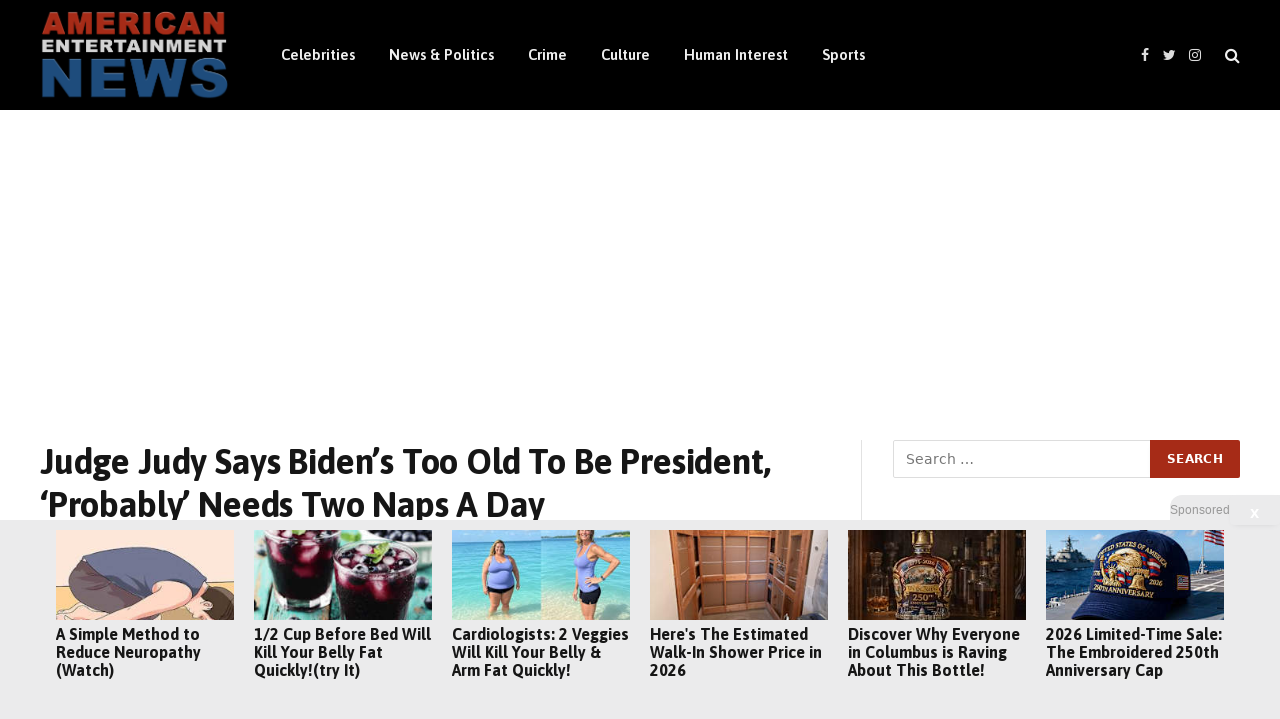

--- FILE ---
content_type: text/html; charset=utf-8
request_url: https://www.google.com/recaptcha/api2/aframe
body_size: 268
content:
<!DOCTYPE HTML><html><head><meta http-equiv="content-type" content="text/html; charset=UTF-8"></head><body><script nonce="7CYO-3jR2xaTyK9NsEqfmw">/** Anti-fraud and anti-abuse applications only. See google.com/recaptcha */ try{var clients={'sodar':'https://pagead2.googlesyndication.com/pagead/sodar?'};window.addEventListener("message",function(a){try{if(a.source===window.parent){var b=JSON.parse(a.data);var c=clients[b['id']];if(c){var d=document.createElement('img');d.src=c+b['params']+'&rc='+(localStorage.getItem("rc::a")?sessionStorage.getItem("rc::b"):"");window.document.body.appendChild(d);sessionStorage.setItem("rc::e",parseInt(sessionStorage.getItem("rc::e")||0)+1);localStorage.setItem("rc::h",'1769447930052');}}}catch(b){}});window.parent.postMessage("_grecaptcha_ready", "*");}catch(b){}</script></body></html>

--- FILE ---
content_type: text/javascript
request_url: https://assets.revcontent.com/master/defaultWidget~feedWidget.b3d671ae.delivery.js
body_size: 8194
content:
/** [Delivery.js]  Version: 0.1.0 - Friday, January 23rd, 2026, 10:40:47 AM */ 
 (window.wpJsonRciWidget=window.wpJsonRciWidget||[]).push([[1],{"+HWl":function(n,e,t){"use strict";var i=t("QRet");e.a=function(n,e){var t=Object(i.k)(n),r=t[0],o=t[1];return Object(i.d)((function(){var t=setTimeout((function(){o(n)}),e);return function(){return clearTimeout(t)}}),[n,e]),r}},"1kpA":function(n,e,t){"use strict";(function(n){var i,r,o,c=t("QRet"),a=t("UutA"),d=t("NUIA"),u=t("dUsk"),l=t("+HWl"),s=t("kcvL"),p=t("HGy1"),f=a.b.div(i||(r=["\n  position: relative !important;\n  overflow: visible !important;\n  width: ","px !important;\n  ","\n"],o||(o=r.slice(0)),r.raw=o,i=r),(function(n){return v(n.parentWidth,n.columnWidth,n.columnSpan,n.deviceClass,n.isMobile,n.isFeed)}),(function(n){return m(n.isMobile,n.isFeed)})),m=function(n,e){var t=e?"0 10px 5px 10px":"0 5px 8px 5px";return n&&!e&&(t="0 0 8px 0"),"margin: "+t+" !important;"},v=function(n,e,t,i,r,o){if(n&&0!==n)return o?Object(p.d)(n,e,i,!0):r?n:n/e*t-10};e.a=function(e){var t=e.id,i=void 0===t?"stn":t,r=e.columns,o=e.columnSpan,a=e.parent,p=e.isFeed,m=void 0!==p&&p,v=Object(c.j)(null),b=Object(c.b)(u.a),h=b.device_class,w=b.brandPrefix,y=b.isMobile,g=b.demand_settings.stn_settings,x=null==g?void 0:g.ids,j=Object(l.a)(Object(d.a)(a),50),O=Object(s.a)(),_=O[0],S=O[1];return Object(c.d)((function(){if(S&&v.current&&!document.querySelector("#rcStnConfigScript")){var n=document.createElement("script");n.id="rcStnConfigScript",n.type="text/javascript",n.src="https://embed.sendtonews.com/player3/embedcode.js?fk="+(null==x?void 0:x.fk)+"&cid="+(null==x?void 0:x.cid)+"&offsetx=0&offsety=0&floatwidth=400&floatposition=bottom-right",n.setAttribute("data-type","s2nScript"),document.body.appendChild(n)}}),[S,v.current]),n(f,{ref:_,className:w+"-ec-item",parentWidth:j,columnWidth:r,columnSpan:o,isMobile:y,isFeed:m,deviceClass:h,id:"player_"+i},n("div",{ref:v,id:"rc_widget_stn"},n("div",{className:"s2nPlayer k-"+(null==x?void 0:x.fk),"data-type":"float"})))}}).call(this,t("hosL").h)},"1rN7":function(n,e,t){"use strict";var i=t("l8WD"),r=[188202];e.a=function(n,e){void 0===n&&(n=!1),Object(i.useEffect)((function(){var t;null!=(t=window.revcontent)&&t.tyntLoaded||n||r.includes(e)||(window.revcontent.tyntLoaded=!0,function(){try{var n,e=window.top;e.Tynt=e.Tynt||[],e.Tynt.push("rc!"),(n=e.document.createElement("script")).src="https://cdn.tynt.com/afrc.js",e.document.getElementsByTagName("head")[0].appendChild(n)}catch(n){}}())}),[])}},"1sW0":function(n,e,t){"use strict";(function(n){t.d(e,"b",(function(){return a})),t.d(e,"d",(function(){return d})),t.d(e,"a",(function(){return u})),t.d(e,"c",(function(){return l}));var i=t("pKqM"),r=t("QRet"),o=t("dUsk"),c=t("HGy1"),a=function(e){var t=e.provider,c=Object(r.b)(o.a);return c.show_provider?n(i.m,{providerColor:c.theme.mutedForeground,className:c.isRCBranded?"rc-provider":c.brandPrefix+"-content-provider"},t):null},d=function(e){var t=e.headline,o=e.provider,a=e.description,d=e.device,u=e.columns,l=e.showDescriptions,s=e.showProvider,p=e.brandPrefix,f=e.isBranded,m=e.theme,v=e.truncateHeadline,b=e.parentRef,h=void 0===b?null:b,w=Object(r.j)(null);return h&&(h.current=null==w?void 0:w.current),n(i.d,{device:d,columns:u,ref:w,className:f?"rc-content":p+"-content-element"},n(i.e,{headlineColor:m.primaryColor,className:f?"rc-headline":p+"-content-headline"},v?Object(c.G)(t,75,u):t),l?n(i.f,{descriptionColor:m.descriptionForeground,className:f?"rc-description":p+"-description-text"},a):null,s?n(i.m,{providerColor:m.mutedForeground,className:f?"rc-provider":p+"-content-provider"},o):null)},u=function(e){var t=e.pixel_url;return t?n("img",{src:t,width:"0",height:"0",style:"display:none;"}):null},l=function(e){var t=e.isBranded,r=e.deviceClass,o=e.item,c=e.handleAction;if(!o||"trending"===o.type||e.isCircuitBreaker)return null;var a=o&&("string"==typeof o.rtb_content_type||"object"==typeof o.rtb_content_type)&&null!=o.optout_click_url&&null!=o.optout_image_url;return a?n(i.c,{device:r,isCriteo:a,target:"_blank",rel:"noopener",href:o.optout_click_url},n(i.a,{src:o.optout_image_url})):t?n(i.c,{device:r,className:"rc-bp-cta",role:"button",onClick:function(n){return c(n,o,!1)}}):null}}).call(this,t("hosL").h)},"37+L":function(n,e,t){"use strict";(function(n){var i,r,o,c=t("QRet"),a=t("UutA"),d=t("NUIA"),u=t("dUsk"),l=t("HGy1"),s=t("+HWl"),p=t("kcvL"),f=t("beeD"),m=t("2Usk"),v=a.b.div(i||(r=["\n  position: relative !important;\n  overflow: visible !important;\n  width: ","px !important;\n  ","\n"],o||(o=r.slice(0)),r.raw=o,i=r),(function(n){return h(n.parentWidth,n.columnWidth,n.columnSpan,n.isFeed,n.deviceClass,n.displayStyle,n.isMobile)}),(function(n){return b(n.isMobile,n.isFeed,n.excoStyle)})),b=function(n,e,t){var i=5;return e&&(i=10),(n||t===m.i.INJECTION&&n)&&(i=0),"margin: "+i+"px !important"},h=function(n,e,t,i,r,o,c){if(n&&0!==n)return o===m.i.INJECTION&&c?n:i?Object(l.d)(n,e,r):(n/e-15)*t+10};e.a=function(e){var t=e.id,i=e.columns,r=e.columnSpan,o=e.parent,a=Object(c.j)(null),b=Object(c.b)(u.a),h=b.widget_type,w=b.widgetid,y=b.device_class,g=b.brandPrefix,x=b.metricsEnabled,j=b.isMobile,O=b.excoStyle,_=Object(s.a)(Object(d.a)(o),50),S=Object(p.a)(),C=S[0],W=S[1],k=Object(c.k)(null),E=k[0],I=k[1],F=11===h,M=function(n){if("exco-event"===n.data.type){var e,o=n.data,c=o.name,a=o.metadata,d=null==(e=b.items)?void 0:e.map((function(n){return{index:n.index,cpm:n.ecpm}}));if("player-load"===c&&I({id:a.playerId,type:"video",source:"exco",ecpm:"No CPM Available"}),"ad-impression"===c){b.excoStyle===m.i.INJECTION&&j&&b.setExcoPosition(b.items,a,t,i,r,0,b.isMobile,!1,!0),I({id:a.playerId,type:"video",source:"exco",ecpm:a.cpm});var u={widgetid:b.widgetid,timestamp:Date.now(),position:i,span:r,ecpm:a.cpm,cpms:d,url:window.context?window.context.canonicalUrl:window.location.href};Object(l.I)(u,"exco/ad-impression",!1,!0)}}};return Object(c.d)((function(){return window.addEventListener("message",M),function(){return window.removeEventListener("message",M)}}),[]),Object(c.d)((function(){if(W&&a.current&&!document.getElementById("exco_script_"+t+"_"+w)){var n=document.createElement("script");n.id="exco_script_"+t+"_"+w,n.src="//player.ex.co/player/"+t+"?subId="+w,a.current.appendChild(n)}}),[W,a.current]),n(v,{ref:C,className:g+"-ec-item",displayStyle:b.excoStyle,parentWidth:_,columnWidth:i,columnSpan:r,isFeed:F,isMobile:j,excoStyle:O,deviceClass:y,id:"player_"+t},n("div",{ref:a,id:t}),n(f.a,{item:E,isEnabled:x}))}}).call(this,t("hosL").h)},"8fxL":function(n,e,t){"use strict";var i=t("QRet"),r=t("l8WD"),o={SPINE_MEDIA:{sid:{name:"SM_OBJ",child:"SESSION",value:"SESSION_ID"},pvid:{name:"SM_OBJ",child:"SESSION",value:"PAGEVIEW_ID"}}},c="spine_media",a=function(n){return o[n.toUpperCase()]};e.a=function(n,e,t){void 0===e&&(e=!1),void 0===t&&(t=null);var o=Object(i.j)(null),d=Object(r.useState)(!1),u=d[0],l=d[1];return Object(i.d)((function(){if(o.current&&null!=n&&n.length){var i="";n.forEach((function(n){var e=function(n){var e="";if(n===c)for(var t=a(n.toUpperCase()),i=0,r=Object.entries(t);i<r.length;i++){var o,d,u=r[i],l=u[1];e+="&"+u[0]+"="+(null==(o=window[l.name])||null==(d=o[l.child])?void 0:d[l.value])}return e}(n);i+=e})),e&&(i+="&sub_id="+encodeURIComponent(JSON.stringify(e))),i+="&imp_url="+encodeURIComponent(t),u||(l(!0),o.current.href+=i)}}),[o.current]),o}},"9Ms0":function(n,e,t){"use strict";(function(n){var i,r,o,c=t("QRet"),a=t("UutA"),d=t("NUIA"),u=t("dUsk"),l=t("+HWl"),s=t("kcvL"),p=t("HGy1"),f=a.b.div(i||(r=["\n  position: relative !important;\n  overflow: visible !important;\n  width: ","px !important;\n  ","\n"],o||(o=r.slice(0)),r.raw=o,i=r),(function(n){return v(n.parentWidth,n.columnWidth,n.columnSpan,n.deviceClass,n.displayStyle,n.isMobile,n.isFeed)}),(function(n){return m(n.isMobile,n.isFeed)})),m=function(n,e){var t=e?"10px":"-11px 5px";return n&&(t="0"),"margin: "+t+" !important;"},v=function(n,e,t,i,r,o,c){if(n&&0!==n)return c?Object(p.d)(n,e,i,!0):o?n:(n/e-15)*t+20};e.a=function(e){var t=e.id,i=void 0===t?"minuteMedia":t,r=e.columns,o=e.columnSpan,a=e.parent,p=e.isFeed,m=void 0!==p&&p,v=Object(c.j)(null),b=Object(c.b)(u.a),h=b.device_class,w=b.brandPrefix,y=b.isMobile,g=b.excoStyle,x=b.demand_settings.mm_settings,j=Object(l.a)(Object(d.a)(a),50),O=Object(s.a)(),_=O[0],S=O[1];return Object(c.d)((function(){if(S&&v.current&&!document.querySelector("#mmScript-"+x.bundle_id)){var n,e=document.createElement("script");e.src="https://embed.sendtonews.com/player3/embedcode.js?fk="+x.bundle_id,e.async=!0,null==(n=v.current)||n.appendChild(e)}}),[S,v.current]),n(f,{ref:_,className:w+"-ec-item",displayStyle:b.excoStyle,parentWidth:j,columnWidth:r,columnSpan:o,isMobile:y,isFeed:m,excoStyle:g,deviceClass:h,id:"player_"+i},n("div",{ref:v,"data-stn-player":x.bundle_id,id:"mmPlayer-"+x.bundle_id}))}}).call(this,t("hosL").h)},AC67:function(n,e,t){"use strict";(function(n){function i(n,e){return e||(e=n.slice(0)),n.raw=e,n}var r,o,c,a=t("UutA"),d=t("QRet"),u=t("dUsk"),l=t("HGy1"),s=t("+HWl"),p=t("NUIA"),f=t("beeD"),m=a.b.div(r||(r=i(["\n  overflow: visible !important;\n  height: 100%;\n  width: ","px !important;\n  margin: ",";\n"])),(function(n){return function(n,e,t,i,r){if(n)return i?Object(l.d)(n,e,r):parseInt(e,10)===t?n-15:(n/e-15)*t+17}(n.parentWidth,n.columnWidth,n.columnSpan,n.isFeed,n.deviceClass)}),(function(n){return"rc-g-p"===n.deviceClass&&"1"===n.columnWidth?"5px 0":"5px"})),v=a.b.div(o||(o=i(["\n  ","\n  text-align: center !important;\n  height: 100%;\n  margin-bottom: 15px;\n"])),(function(n){return n.needsFill?"display: none;":""})),b=a.b.div(c||(c=i(["\n  margin: 0 auto !important;\n  text-align: left !important;\n  width: 300px!important;\n"]))),h=function(e){var t=e.needsFill;if(!t)return null;var i=Object(d.j)(null);return Object(d.d)((function(){i.current&&t&&window.renderRCWidget(i.current)}),[t]),n(b,{id:"rc-widget-74b045","data-rc-widget":!0,"data-widget-host":"habitat","data-banner-size":"300x250","data-endpoint":"trends.revcontent.com","data-widget-id":"182908",ref:i})};e.a=function(e){var t=e.slotName,i=e.videoEnabled,r=e.parent,o=e.columns,c=e.columnSpan,a="true"===i||null==i;if(!t||!a)return null;var b=Object(d.b)(u.a),w=Object(d.j)(null),y=Object(d.j)(null),g=Object(s.a)(Object(p.a)(r),50),x=11===b.widget_type,j=Object(d.k)(!1),O=j[0],_=j[1],S=Object(d.k)(null),C=S[0],W=S[1];return Object(d.d)((function(){window.addEventListener("properEvents",(function(n){if("proper-ads-fired"===n.detail.event){W({id:n.detail.slot,type:n.detail.ad_type,source:"propervideo",ecpm:n.detail.cpm});var e={widgetid:b.widgetid,timestamp:Date.now(),price:n.detail.cpm,type:n.detail.ad_type,size:n.detail.size,url:window.context?window.context.canonicalUrl:window.location.href};Object(l.I)(e,"proper-video/bid",!1,!0)}if("proper-unfilled"===n.detail.event){_(!0);var t={widgetid:b.widgetid,timestamp:Date.now(),url:window.context?window.context.canonicalUrl:window.location.href};Object(l.I)(t,"proper-video/unfilled",!1,!0)}}))}),[]),Object(d.d)((function(){if(y.current&&a){var n=document.createElement("script");n.type="text/javascript",n.innerHTML="\n        propertag.cmd.push(function() {\n          proper_display('"+t+"');\n        });\n      ",y.current.appendChild(n)}}),[y]),n(m,{ref:w,parentWidth:g,columnWidth:o,columnSpan:c,deviceClass:b.device_class,isFeed:x,className:b.brandPrefix+"-pv-item pv-video-wrapper proper-ad-unit"},n(h,{needsFill:O}),n(v,{ref:y,needsFill:O,id:"proper-ad-"+t}),n(f.a,{item:C,isEnabled:b.metricsEnabled}))}}).call(this,t("hosL").h)},NUIA:function(n,e,t){"use strict";var i=t("QRet"),r=function(n){return n.clientWidth};e.a=function(n){var e=Object(i.k)(n?n.clientWidth:0),t=e[0],o=e[1];return Object(i.d)((function(){n&&o(r(n))}),[n]),Object(i.d)((function(){if(n){var e=function(){return o(r(n))};return window.addEventListener("resize",e),function(){return window.removeEventListener("resize",e)}}}),[n,t]),t}},RyZv:function(n,e,t){"use strict";(function(n){var i,r,o,c=t("QRet"),a=t("UutA"),d=t("NUIA"),u=t("dUsk"),l=t("+HWl"),s=t("kcvL"),p=t("HGy1"),f=t("beeD"),m=a.b.div(i||(r=["\n  position: relative !important;\n  overflow: visible !important;\n  width: ","px !important;\n  ","\n"],o||(o=r.slice(0)),r.raw=o,i=r),(function(n){return b(n.parentWidth,n.columnWidth,n.columnSpan,n.deviceClass,n.isMobile,n.isFeed)}),(function(n){return v(n.isMobile,n.isFeed)})),v=function(n,e){var t=e?"0 10px":"10px 5px";return n&&!e&&(t="0"),"margin: "+t+" !important;"},b=function(n,e,t,i,r,o){if(n&&0!==n)return o?Object(p.d)(n,e,i,!0):r?n:n/e*t-10};e.a=function(e){var t=e.columns,i=e.columnSpan,r=e.parent,o=e.isFeed,a=void 0!==o&&o,v=Object(c.j)(null),b=Object(c.b)(u.a),h=b.widgetid,w=b.currentDevice,y=b.device_class,g=b.brandPrefix,x=b.isMobile,j=b.metricsEnabled,O=b.demand_settings.exco_outstream_settings,_=null==O?void 0:O.ids,S=Object(l.a)(Object(d.a)(r),50),C=Object(s.a)(),W=C[0],k=C[1],E=Object(c.k)(null),I=E[0],F=E[1],M=function(n){if("exco-event"===n.data.type){var e=n.data,t=e.name,i=e.metadata;if("player-load"===t&&F({id:i.playerId,type:"video",source:"exco",ecpm:"No CPM Available"}),"ad-impression"===t){var r=Object(p.C)(b.items,b.columns,null,null,!1);F({id:i.playerId,type:"video",source:"exco",ecpm:i.cpm});var o={widgetid:h,timestamp:Date.now(),ecpm:i.cpm,excoId:_.exco_id,selectedRow:null==O?void 0:O.row_indexes[w],rowCpm:r[null==O?void 0:O.row_indexes[w]],url:window.context?window.context.canonicalUrl:window.location.href};Object(p.I)(o,"exco/outstream-ad-impression",!1,!0)}}};return Object(c.d)((function(){return window.addEventListener("message",M),function(){return window.removeEventListener("message",M)}}),[]),Object(c.d)((function(){if(k&&v.current&&!document.getElementById("exco_outstream_"+_.exco_id+"_"+h)){var n=document.createElement("script");n.id="exco_outstream_"+_.exco_id+"_"+h,n.src="//player.ex.co/player/"+(null==_?void 0:_.exco_id)+"?subId="+h,v.current.appendChild(n)}}),[k,v.current]),n(m,{ref:W,className:g+"-exco-outstream-item",parentWidth:S,columnWidth:t,columnSpan:i,isMobile:x,isFeed:a,deviceClass:y,id:"exco_oustream_wrap"},n("div",{ref:v,id:""+_.exco_id}),n(f.a,{item:I,isEnabled:j}))}}).call(this,t("hosL").h)},beeD:function(n,e,t){"use strict";(function(n){function i(n,e){return e||(e=n.slice(0)),n.raw=e,n}var r,o,c=t("UutA"),a=c.b.div(r||(r=i(["\n  \n  ","\n\n  display: flex;\n  text-align: left!important;\n  width: auto!important;\n  background: rgba(0,0,0, 0.8)!important;\n  color: white!important;\n  font-weight: bold!important;\n  font-size: 14px!important;\n  line-height: 16px!important;\n  padding: 10px!important;\n  z-index: 1000!important;\n"])),(function(n){return n.isInline?"\n    flex-shrink: 1!important;\n  ":"\n    position: absolute;\n    top: 0!important;\n    left: 0!important;\n    margin-left: auto!important;\n  "})),d=c.b.div(o||(o=i(["\n  ","\n"])),(function(n){return n.isInline?"\n    display: flex!important;\n    flex-direction: column!important;\n  ":""})),u=function(e){var t=e.ecpm,i=e.id,r=e.type,o=e.source,c=e.isRtb?"rtbs":o;if(!e.ignoreSizing&&e.width<=200&&e.height<=150)return n("div",null,n("div",null,i),n("div",null,r),n("div",null,c||"Revcontent"),n("div",null,(null==t?void 0:t.toFixed(2))||"N/A"));var a=("exco"===o||"propervideo"===o?"CPM":"ECPM")+": "+(t||"N/A");return n("div",null,n("div",null,("exco"===o||"propervideo"===o?"Player ID":"Content ID")+": "+i),n("div",null,"Type: ",r),n("div",null,"Source: ",c||"Revcontent"),n("div",null,a))};e.a=function(e){var t=e.item,i=e.inline;return t&&e.isEnabled?n(a,{isInline:i},n(d,{isInline:i},n(u,{ecpm:t.ecpm,ignoreSizing:e.ignoreSizing,id:t.id,isRtb:t.is_rtb,width:e.width,height:e.height,type:t.type,source:t.source}))):null}}).call(this,t("hosL").h)},fQpP:function(n,e){"use strict";Object.defineProperty(e,"__esModule",{value:!0}),e.default=function(n){return n.displayName||n.name||("string"==typeof n&&n.length>0?n:"Unknown")}},ilXz:function(n,e,t){"use strict";(function(n){var i,r,o,c=t("QRet"),a=t("UutA"),d=t("NUIA"),u=t("dUsk"),l=t("+HWl"),s=t("kcvL"),p=t("HGy1"),f=a.b.div(i||(r=["\n  position: relative !important;\n  overflow: visible !important;\n  width: ","px !important;\n  ","\n"],o||(o=r.slice(0)),r.raw=o,i=r),(function(n){return v(n.parentWidth,n.columnWidth,n.columnSpan,n.deviceClass,n.isMobile,n.isFeed)}),(function(n){return m(n.isMobile,n.isFeed)})),m=function(n,e){var t=e?"0 10px":"0 5px";return n&&!e&&(t="0"),"margin: "+t+" !important;"},v=function(n,e,t,i,r,o){if(n&&0!==n)return o?Object(p.d)(n,e,i,!0):r?n:n/e*t-10};e.a=function(e){var t=e.id,i=void 0===t?"connatix":t,r=e.columns,o=e.columnSpan,a=e.parent,p=e.isFeed,m=void 0!==p&&p,v=Object(c.j)(null),b=Object(c.b)(u.a),h=b.device_class,w=b.brandPrefix,y=b.isMobile,g=b.demand_settings.connatix_settings,x=null==g?void 0:g.player_ids[b.currentDevice],j=Object(l.a)(Object(d.a)(a),50),O=Object(s.a)(),_=O[0],S=O[1];return Object(c.d)((function(){if(S&&v.current){if(!document.querySelector("#rcConnConfigScript")){var n=document.createElement("script");n.id="rcConnConfigScript",n.type="text/javascript",n.innerHTML="\n                !function(n){\n                    if(!window.cnx){\n                        window.cnx={},window.cnx.cmd=[];\n                        var t=n.createElement('iframe');\n                        t.src='javascript:false';\n                        t.display='none',\n                        t.onload=function(){\n                            var n=t.contentWindow.document,c=n.createElement('script');\n                            c.src='//cd.connatix.com/connatix.player.js?cid=c14cce4d-689e-473a-bcf9-3be0de7d983b',\n                            c.setAttribute('async','1'),\n                            c.setAttribute('type','text/javascript'),\n                            n.body.appendChild(c)\n                        },\n                        n.head.appendChild(t)\n                    }}(document);\n              ",v.current.appendChild(n)}if(!document.querySelector("#b3947ed386be431eb67742ff7bda0db9")){var e=document.createElement("script");e.id="b3947ed386be431eb67742ff7bda0db9",e.innerHTML="(new Image()).src = \n                    'https://capi.connatix.com/tr/si?token=26da4460-6e98-4d2c-a142-ceac985a0efb&cid=c14cce4d-689e-473a-bcf9-3be0de7d983b';  \n                    cnx.cmd.push(function() {    \n                        cnx({      \n                            playerId: \""+x+'"    \n                        }).render("b3947ed386be431eb67742ff7bda0db9");  \n                    });',v.current.appendChild(e)}}}),[S,v.current]),n(f,{ref:_,className:w+"-ec-item",parentWidth:j,columnWidth:r,columnSpan:o,isMobile:y,isFeed:m,deviceClass:h,id:"player_"+i},n("div",{ref:v,id:"rc_widget_connatix"}))}}).call(this,t("hosL").h)},kcvL:function(n,e,t){"use strict";var i=t("l8WD");e.a=function(){var n=Object(i.useState)({}),e=n[0],t=n[1],r=Object(i.useState)(null),o=r[0],c=r[1],a=Object(i.useRef)(null),d=Object(i.useCallback)((function(){var n;return null==(n=a.current)?void 0:n.disconnect()}),[]),u=Object(i.useCallback)((function(){a.current=new ResizeObserver((function(n){return t(n[0])})),o&&a.current.observe(o)}),[o]);return Object(i.useLayoutEffect)((function(){return u(),function(){return d()}}),[d,u]),[c,e.contentRect,o]}},oWTe:function(n,e,t){"use strict";(function(n){var i,r,o,c=t("QRet"),a=t("UutA"),d=t("NUIA"),u=t("dUsk"),l=t("+HWl"),s=t("kcvL"),p=t("HGy1"),f=a.b.div(i||(r=["\n  position: relative !important;\n  overflow: visible !important;\n  width: ","px !important;\n  ","\n"],o||(o=r.slice(0)),r.raw=o,i=r),(function(n){return v(n.parentWidth,n.columnWidth,n.columnSpan,n.deviceClass,n.isMobile,n.isFeed)}),(function(n){return m(n.isMobile,n.isFeed)})),m=function(n,e){var t=e?"0 10px":"0 5px";return n&&!e&&(t="0"),"margin: "+t+" !important;"},v=function(n,e,t,i,r,o){if(n&&0!==n)return o?Object(p.d)(n,e,i,!0):r?n:n/e*t-10};e.a=function(e){var t=e.id,i=void 0===t?"flipp":t,r=e.columns,o=e.columnSpan,a=e.parent,p=e.isFeed,m=void 0!==p&&p,v=Object(c.j)(null),b=Object(c.b)(u.a),h=b.device_class,w=b.brandPrefix,y=b.isMobile,g=b.demand_settings.flipp_settings,x=null==g?void 0:g.ids,j=null==g?void 0:g.tag_options,O=Object(l.a)(Object(d.a)(a),50),_=Object(s.a)(),S=_[0],C=_[1],W=(null==x?void 0:x.pub)||"revcontent",k=(null==j?void 0:j.startCompact)||!1,E=(null==j?void 0:j.dwellExpandable)||!1;return Object(c.d)((function(){if(C&&v.current&&!document.querySelector("#rcFlippConfigScript")){var n=document.createElement("script");if(n.id="rcFlippConfigScript",n.type="text/javascript",n.innerHTML="\n                if (!window.flippxp) {\n                    var c = document.createElement('script');\n                    c.src = 'https://cdn-gateflipp.flippback.com/tag/js/flipptag.js?site_id="+(null==x?void 0:x.site_id)+"';\n                    c.setAttribute('async', '1');\n                    c.setAttribute('type', 'text/javascript');\n                    document.body.appendChild(c);\n                }\n              ",v.current.appendChild(n),!document.querySelector("#flippconfig")){var e=document.createElement("script");e.id="flippconfig",e.innerHTML="\n            window.revcontentFlippCallback = function() {\n              try {\n                const payload = {\n                    'destination': 's3',\n                    'keyspace': 'flipp/vimp',\n                    'key': 'vimp',\n                    'url': window.location.href,\n                    'widget_id': '"+b.widgetid+"',\n                    'device': '"+b.currentDevice+"',\n                    'imp_uuid': '"+b.imp_uuid+"',\n                    'startCompact': '"+k+"'\n                };\n        \n                const body = JSON.stringify(payload);\n        \n                fetch('https://yeet.revcontent.com/yeet/flipp/vimp', {\n                    method: 'POST',\n                    headers: {\n                        'Content-Type': 'application/json'\n                    },\n                    body\n                });\n              }\n                catch (err) {\n                  console.warn(err.message);\n              }     \n            };\n            \n            window.flippxp = window.flippxp || {run: []};\n            window.flippxp.run.push(function() {\n            window.flippxp.registerSlot(\"#flipp-ux-slot-f83ndy\", \""+W+'_revcontent", '+(null==x?void 0:x.site_id)+", ["+(null==x?void 0:x.zone_id)+"], {\n              startCompact: "+k+", \n              dwellExpandable: "+E+',\n              mediaPartnerDescriptiveValueTag: "'+((null==x?void 0:x.media_description_id)||"")+'"\n            });\n            window.flippxp.vimpTrackerFunc=revcontentFlippCallback;  \n          });',v.current.appendChild(e)}}}),[C,v.current]),n(f,{ref:S,className:w+"-ec-item",parentWidth:O,columnWidth:r,columnSpan:o,isMobile:y,isFeed:m,deviceClass:h,id:"player_"+i},n("div",{ref:v,id:"rc_widget_flipp"},n("div",{id:"flipp-ux-slot-f83ndy"},n("div",{className:"flipp-ux-header",style:"display: none"},n("h2",null,"Featured Local Savings")))))}}).call(this,t("hosL").h)},pKqM:function(n,e,t){"use strict";function i(n,e){return e||(e=n.slice(0)),n.raw=e,n}t.d(e,"k",(function(){return g})),t.d(e,"c",(function(){return x})),t.d(e,"a",(function(){return j})),t.d(e,"l",(function(){return O})),t.d(e,"j",(function(){return _})),t.d(e,"h",(function(){return S})),t.d(e,"i",(function(){return C})),t.d(e,"g",(function(){return W})),t.d(e,"d",(function(){return k})),t.d(e,"e",(function(){return E})),t.d(e,"f",(function(){return I})),t.d(e,"m",(function(){return F})),t.d(e,"b",(function(){return M}));var r,o,c,a,d,u,l,s,p,f,m,v,b,h,w=t("UutA"),y=t("2Usk"),g=w.b.div(r||(r=i(["\n  height: auto;\n  overflow: hidden !important;\n  margin: ",";\n  width: ","px !important;\n"])),(function(n){return"rc-g-p"===n.device&&1===n.columns?"5px 0":"5px"}),(function(n){return n.isFeatured?n.parentWidth-17:"rc-g-p"===n.device&&1===n.columns?Math.floor(n.parentWidth/n.columns):Math.floor(n.parentWidth/n.columns)-18})),x=(w.b.div(o||(o=i(["\n  margin: 0;\n  position: absolute;\n  top: 50%;\n  left: 50%;\n  -ms-transform: translate(-50%, -50%);\n  transform: translate(-50%, -50%);\n"]))),w.b.a(c||(c=i(["\n  transition: 0.25s all ease-in-out;\n  display: ",";\n  align-items: center;\n  justify-content: center;\n  width: 18px !important;\n  height: 18px !important;\n  line-height: 18px !important;\n  font-size: 10px !important;\n  font-weight: 700 !important;\n  font-family: Arial !important;\n  color: #fff;\n  border-radius: 3px;\n  text-align: center;\n  position: absolute;\n  top: 5px !important;\n  right: 5px !important;\n  \n  ","\n"])),(function(n){return"rc-g-t"!==n.device&&"rc-g-p"!==n.device?"flex !important;":"none !important;"}),(function(n){return n.isCriteo?"\n    @media (hover) {\n      &:hover {\n        text-decoration: none !important;\n        font-weight: bold !important;\n        transform: scale(1) !important;\n      }\n    }":'\n    visibility: hidden;\n    background: rgba(0, 0, 0, 0.25);\n    @media (hover) {\n      &:hover {\n        background: red;\n      }\n    \n      &:after {\n        content: "X"\n      }\n    \n      a:hover & {\n        visibility: visible;\n      }\n    }\n  '}))),j=w.b.img(a||(a=i(["\n  object-fit: contain;\n  width: 100%;\n  height: 100%;\n"]))),O=w.b.a(d||(d=i(["\n  width: 100%;\n  text-decoration: none !important;\n  transition: 0.25s all ease-in-out;\n  font-weight: bold;\n  color: "," !important;\n  cursor: pointer;\n\n  @media (hover) {\n    :hover h4 {\n      text-decoration: underline;\n    }\n  }\n"])),(function(n){return n.foreground})),_=w.b.div(u||(u=i(["\n  line-height: 0;\n  font-size: 0;\n  position: relative;\n  height: ","px;\n  overflow: hidden !important;\n  \n  ","\n"])),(function(n){return Object(y.s)(n.isFeatured?n.parentWidth-10.5:n.parentWidth/n.columns-10.5,n.imageRatio||"1.5:1")}),(function(n){return n.isCriteo?"\n    width: "+function(n){return n.isFeatured?n.parentWidth-10.5:n.parentWidth/n.columns-10.5}+"px;\n    @media (hover) {\n      a:hover & {\n        opacity: 0.8;\n      }\n    }\n  ":""})),S=w.b.div(l||(l=i(['\n  background-image: url("','");\n  background-position: center;\n  background-repeat: no-repeat;\n  background-size: cover;\n  filter: blur(8px);\n  height: ',"px;\n  width: ","px;\n\n  @media (hover) {\n    a:hover & {\n      opacity: 0.8;\n    }\n  }\n"])),(function(n){return n.imageSource}),(function(n){return Object(y.s)((n.isFeatured?n.parentWidth-10.5:n.parentWidth/n.columns)-10.5,n.imageRatio||"1.5:1")}),(function(n){return n.isFeatured?n.parentWidth-10.5:n.parentWidth/n.columns-10.5})),C=w.b.div(s||(s=i(["\n  position: absolute;\n  top: 0;\n  left: 0;\n  height: ","px;\n  width: ","px;\n"])),(function(n){return Object(y.s)((n.isFeatured?n.parentWidth-10.5:n.parentWidth/n.columns)-10.5,n.imageRatio||"1.5:1")}),(function(n){return n.isFeatured?n.parentWidth-10.5:n.parentWidth/n.columns-10.5})),W=w.b.img(p||(p=i(["\n  ","\n"])),(function(n){return n.isCriteo?"\n    height: 100%;\n    width: 100%;\n    object-fit: contain;\n    position: absolute;\n    top: 50%;\n    left: 50%;\n    transform: translateX(-50%) translateY(-50%);\n  ":"\n    width: 100% !important;\n    height: 100% !important;\n    margin-top: 0px;\n    margin-bottom: 0px;\n    object-fit: cover;\n  \n    @media (hover) {\n      a:hover & {\n        opacity: 0.8;\n      }\n    }\n  "})),k=w.b.div(f||(f=i(["\n  padding: ","!important;\n"])),(function(n){return"rc-g-p"===n.device&&"1"===n.columns?"0 5px":"0"})),E=w.b.h4(m||(m=i(["\n  text-decoration: none;\n  margin: 5px 0;\n  font-size: 16px;\n  line-height: 18px;\n  font-weight: 400;\n  text-align: left;\n  word-break: break-word;\n  \n  @media (hover) {\n    &:hover {\n      color: ",";\n    }\n  }\n"])),(function(n){return n.headlineColor})),I=w.b.div(v||(v=i(["\n  font-size: 13px !important;\n  margin-top: 5px !important;\n  color: "," !important;\n"])),(function(n){return n.descriptionColor})),F=w.b.div(b||(b=i(["\n  color: ",";\n  margin: 5px 0;\n  font-size: 11px;\n  \n  @media (hover) {\n    a:hover {\n      color: ",";\n    }\n  }\n"])),(function(n){return n.providerColor}),(function(n){return n.providerColor})),M=w.b.div(h||(h=i(["\n  line-height: 0;\n  font-size: 0;\n  position: relative;\n  height: ","px;\n  overflow: hidden !important;\n  \n  ","\n"])),(function(n){return Object(y.s)(n.isFeatured?n.parentWidth-10.5:n.parentWidth/n.columns-10.5,n.imageRatio||"1.5:1")}),(function(){return"width: "+function(n){return n.isFeatured?n.parentWidth-10.5:n.parentWidth/n.columns-10.5}+"px;"}))},ybwQ:function(n,e,t){"use strict";(function(n){function i(n){return(i="function"==typeof Symbol&&"symbol"==typeof Symbol.iterator?function(n){return typeof n}:function(n){return n&&"function"==typeof Symbol&&n.constructor===Symbol&&n!==Symbol.prototype?"symbol":typeof n})(n)}function r(n){for(var e=1;e<arguments.length;e++){var t=null!=arguments[e]?arguments[e]:{},i=Object.keys(t);"function"==typeof Object.getOwnPropertySymbols&&(i=i.concat(Object.getOwnPropertySymbols(t).filter((function(n){return Object.getOwnPropertyDescriptor(t,n).enumerable})))),i.forEach((function(e){o(n,e,t[e])}))}return n}function o(n,e,t){return e in n?Object.defineProperty(n,e,{value:t,enumerable:!0,configurable:!0,writable:!0}):n[e]=t,n}function c(n,e){for(var t=0;t<e.length;t++){var i=e[t];i.enumerable=i.enumerable||!1,i.configurable=!0,"value"in i&&(i.writable=!0),Object.defineProperty(n,i.key,i)}}function a(n,e,t){return e&&c(n.prototype,e),t&&c(n,t),n}function d(n,e){return!e||"object"!==i(e)&&"function"!=typeof e?p(n):e}function u(n){return(u=Object.setPrototypeOf?Object.getPrototypeOf:function(n){return n.__proto__||Object.getPrototypeOf(n)})(n)}function l(n,e){if("function"!=typeof e&&null!==e)throw new TypeError("Super expression must either be null or a function");n.prototype=Object.create(e&&e.prototype,{constructor:{value:n,writable:!0,configurable:!0}}),e&&s(n,e)}function s(n,e){return(s=Object.setPrototypeOf||function(n,e){return n.__proto__=e,n})(n,e)}function p(n){if(void 0===n)throw new ReferenceError("this hasn't been initialised - super() hasn't been called");return n}var f=t("l8WD"),m=(t("fQpP"),"function"==typeof n.IntersectionObserver);e.a=function(e,t){var i=arguments.length>2&&void 0!==arguments[2]?arguments[2]:"onRef";return function(c){return m?function(s){function m(i,o){var c;return(c=d(this,u(m).call(this,i,o))).state={},c.onObserve=c.onObserve.bind(p(p(c))),c.onRef=c.onRef.bind(p(p(c))),c.observer=new n.IntersectionObserver(c.onObserve,r({},t,{threshold:Object.keys(e).map((function(n){return e[n]}))})),c}return l(m,s),a(m,[{key:"componentDidMount",value:function(){this.observer.observe(this.domNode)}},{key:"componentWillUnmount",value:function(){this.observer.disconnect()}},{key:"onRef",value:function(n){this.domNode=n,"function"==typeof this.props[i]&&this.props[i](n)}},{key:"onObserve",value:function(n){this.setState(Object.keys(e).reduce((function(t,i){return r({},t,n.reduce((function(n,t){return r({},n,o({},i,t.isIntersecting&&t.intersectionRatio>=e[i]))}),{}))}),{}))}},{key:"render",value:function(){return Object(f.createElement)(c,r({},this.props,this.state,o({},i,this.onRef)))}}]),m}(f.Component):c}}}).call(this,t("pCvA"))}}]); 

--- FILE ---
content_type: image/svg+xml
request_url: https://s.w.org/images/core/emoji/14.0.0/svg/1f469-200d-2696-fe0f.svg
body_size: 1187
content:
<svg xmlns="http://www.w3.org/2000/svg" viewBox="0 0 36 36"><path fill="#292F33" d="M35 36v-3.5c0-3.314-3.685-5.5-7-5.5H16c-3.313 0-7 2.186-7 5.5V36h26z"/><path fill="#FFDC5D" d="M18.328 27.02C19.794 28.085 21.292 29 22 29s2.194-.915 3.66-1.98v-3.205h-7.332v3.205z"/><path fill="#F9CA55" d="M18.321 25.179c1.023 1.155 2.291 1.468 3.669 1.468 1.379 0 2.647-.312 3.67-1.468v-2.936h-7.339v2.936z"/><path fill="#6D6E71" d="M18.869 5.337c0-1.433 1.434-2.594 3.202-2.594s3.202 1.161 3.202 2.594-1.434 2.594-3.202 2.594-3.202-1.161-3.202-2.594"/><path fill="#FFDC5D" d="M31.799 16.362c0-1.388-.683-2.511-1.539-2.581-.89-4.841-4.213-8.444-8.188-8.444s-7.299 3.603-8.188 8.444c-.857.07-1.539 1.193-1.539 2.581 0 1.396.691 2.527 1.555 2.583.913 4.516 4.22 7.145 8.172 7.145 3.952 0 7.259-2.629 8.173-7.145.862-.056 1.554-1.187 1.554-2.583"/><path fill="#DF1F32" d="M22.071 23.27c-1.634 0-2.266-.488-2.376-.586-.268-.238-.292-.648-.054-.916.229-.261.624-.291.892-.073.039.025.454.278 1.538.278 1.136 0 1.537-.277 1.541-.281.269-.238.665-.201.902.066.238.268.201.688-.067.926-.109.097-.743.586-2.376.586"/><path fill="#C1694F" d="M22.72 21h-1.297c-.358 0-.648-.142-.648-.5s.291-.5.648-.5h1.297c.358 0 .649.142.649.5s-.291.5-.649.5"/><path fill="#808285" d="M31.799 10.525c-1.297-4.54-5.188-5.837-7.255-5.837-1.176 0-2.473.649-2.473.649s-1.297-.649-2.594-.649c-1.945 0-5.836 1.297-7.133 5.837-1.069 3.741 1.297 7.134 1.297 7.134 0-1.946 1.297-5.837 4.539-5.837 3.243 0 3.892-2.594 3.892-2.594s.51 2.594 3.753 2.594c3.242 0 4.678 3.891 4.678 5.837-.001 0 2.365-3.393 1.296-7.134"/><circle fill="#AA8DD8" cx="31.15" cy="18.307" r=".649"/><circle fill="#AA8DD8" cx="12.992" cy="18.307" r=".649"/><path fill="#808285" d="M19.5 15h-2c-.275 0-.5-.225-.5-.5s.225-.5.5-.5h2c.275 0 .5.225.5.5s-.225.5-.5.5m7 0h-2c-.275 0-.5-.225-.5-.5s.225-.5.5-.5h2c.275 0 .5.225.5.5s-.225.5-.5.5"/><path fill="#662113" d="M18.5 18.25c-.413 0-.75-.337-.75-.75v-1c0-.413.337-.75.75-.75s.75.337.75.75v1c0 .413-.337.75-.75.75m7 0c-.413 0-.75-.337-.75-.75v-1c0-.413.337-.75.75-.75s.75.337.75.75v1c0 .413-.337.75-.75.75"/><path fill="#F5F8FA" d="M26.989 27c-.083-.667-.458-1.375-1-1-.543.376-3.936 2.952-3.995 2.996-.058-.044-3.451-2.62-3.994-2.996-.542-.375-.917.333-1 1s.333 4.667 1 5c.661.33 3.937-2.937 3.995-2.995.058.058 3.334 3.325 3.995 2.995.666-.333 1.082-4.333.999-5z"/><path fill="#66757F" d="M12.083 33.341c.251 0 .401 2.659.401 2.659h-.956s.193-2.659.555-2.659m3 0c.251 0 .401 2.659.401 2.659h-.956s.193-2.659.555-2.659m16.846 0c-.251 0-.401 2.659-.401 2.659h.956c-.001 0-.194-2.659-.555-2.659m-3 0c-.251 0-.401 2.659-.401 2.659h.956c-.001 0-.194-2.659-.555-2.659"/><path fill="#C1694F" d="M7.854 23.665c.468 1.24.178 2.498-.649 2.812-.826.311-1.876-.441-2.345-1.681-.468-1.239-.178-2.498.649-2.811.826-.312 1.876.44 2.345 1.68"/><path fill="#662113" d="M9.092 36l-3.479-9.208.25-.094c1.098-.415 1.656-1.651 1.242-2.75-.415-1.097-1.652-1.656-2.75-1.241l-1.995.754c-1.098.413-1.657 1.65-1.242 2.749.414 1.098 1.652 1.656 2.749 1.241l.25-.094L7.382 36h1.71z"/><path fill="#C1694F" d="M3.363 25.361c.468 1.24.178 2.498-.649 2.812-.826.312-1.876-.44-2.345-1.681-.468-1.239-.178-2.498.649-2.811.827-.312 1.877.44 2.345 1.68"/><path fill="#FFDC5D" d="M11.318 36l-.466-1.588c-.363-1.239-1.673-1.955-2.911-1.592l-1.255.368c-1.205.354-1.907 1.604-1.61 2.812h6.242z"/></svg>

--- FILE ---
content_type: text/javascript
request_url: https://assets.revcontent.com/master/defaultWidget.b3d671ae.delivery.js
body_size: 6653
content:
/** [Delivery.js]  Version: 0.1.0 - Friday, January 23rd, 2026, 10:40:47 AM */ 
 (window.wpJsonRciWidget=window.wpJsonRciWidget||[]).push([[9],{"3Es2":function(e,n,t){"use strict";(function(e){var i,a,r,o=t("QRet"),c=t("UutA"),d=t("NUIA"),l=t("dUsk"),s=t("+HWl"),u=t("kcvL"),p=t("HGy1"),m=t("6nAT"),f=c.b.div(i||(a=["\n  position: relative !important;\n  overflow: visible !important;\n  width: ","px !important;\n  ","\n"],r||(r=a.slice(0)),a.raw=r,i=a),(function(e){return h(e.parentWidth,e.columnWidth,e.columnSpan,e.deviceClass,e.displayStyle,e.isMobile,e.isFeed)}),(function(e){return b(e.isMobile,e.isFeed)})),b=function(e,n){var t=n?"10px":"5px 5px 12px 5px";return e&&(t="0"),"margin: "+t+" !important;"},h=function(e,n,t,i,a,r,o){if(e&&0!==e)return o?Object(p.d)(e,n,i,!0):r?e:(e/n-15)*t+15};n.a=function(n){var t=n.id,i=void 0===t?"aniView":t,a=n.columns,r=n.columnSpan,c=n.parent,b=n.isFeed,h=void 0!==b&&b,v=Object(o.j)(null),g=Object(o.b)(l.a),w=g.device_class,x=g.brandPrefix,y=g.isMobile,_=g.excoStyle,j=g.widgetid,O=Object(s.a)(Object(d.a)(c),50),k=Object(u.a)(),I=k[0],C=k[1],S=m.a[j]||null;return S?(Object(o.d)((function(){if(C&&v.current&&!document.querySelector("#AV"+S.tagId)){var e=document.createElement("script");e.id="AV"+S.tagId,e.src="https://tg1.aniview.com/api/adserver/spt?AV_TAGID="+S.tagId+"&AV_PUBLISHERID=61d7317bd751b00c5970a914",e.async=!0,e.setAttribute("data-player-api","rcTrendingVideoPlayerCall"),v.current.appendChild(e)}}),[C,v.current]),Object(o.d)((function(){"function"!=typeof window.rcTrendingVideoPlayerCall&&(window.rcTrendingVideoPlayerCall=function(e,n){n.on("AdImpression",(function(e,n){var t={widgetid:g.widgetid,url:window.context?window.context.canonicalUrl:window.location.href,bidCpm:n.p1.tagInfo.bidCpm,bidData:n.p1,adImpressionContent:n.content};Object(p.I)(t,"aniview/adImpression",!1,!0)}))})}),[]),e(f,{ref:I,className:x+"-ec-item",displayStyle:g.excoStyle,parentWidth:O,columnWidth:a,columnSpan:r,isMobile:y,isFeed:h,excoStyle:_,deviceClass:w,id:"player_"+i},e("div",{ref:v,id:"rc_widget_av"}))):null}}).call(this,t("hosL").h)},"5Zc1":function(e,n,t){"use strict";(function(e,i){var a,r,o,c=t("UutA"),d=t("ybwQ"),l=t("QRet"),s=t("l8WD"),u=t("dUsk"),p=t("HGy1"),m=t("pKqM"),f=t("1sW0"),b=t("NUIA"),h=t("+HWl"),v=t("2Usk"),g=t("beeD"),w=t("UOHc"),x=t("hQB0"),y=t("8fxL"),_=t("kcvL"),j=t("I55P"),O=Object(s.lazy)((function(){return t.e(16).then(t.bind(null,"Ur3o"))})),k=c.b.div(a||(r=["\n  width: auto !important;\n"],o||(o=r.slice(0)),r.raw=o,a=r)),I=function(n){var t=n.imageRef,i=n.image,a=n.headline,r=n.parentWidth,o=n.columns,c=n.imageRatio,d=n.device,l=n.isFeatured,s=n.isBranded,u=n.brandPrefix,p=n.children;return n.isCriteo?e(m.j,{parentWidth:r,isCriteo:!0,columns:o,imageRatio:c,device:d,isFeatured:l,className:s?"rc-photo-container":u+"-photo-element"},e(m.h,{isFeatured:l,imageRatio:c,parentWidth:r,columns:o,imageSource:i,className:u+"-bg-item"}),e(m.i,{isFeatured:l,parentWidth:r,columns:o,imageRatio:c,className:u+"-fg-item"},e(m.g,{src:i,isCriteo:!0,ref:t,alt:a,className:u+"-photo"})),p):e(m.j,{parentWidth:r,columns:o,imageRatio:c,device:d,isFeatured:l,className:s?"rc-photo-container":u+"-photo-element"},e(m.g,{src:i,ref:t,alt:a,className:u+"-photo"}),p)},C=function(n){var t=n.widgetContext,a=n.item,r=n.parentWidth,o=n.index,c=n.imageRef,d=n.imageWidth,u=n.imageHeight,b=n.itemCount;if(void 0===r||0===r)return null;var h=Object(y.a)(t.href_params,t.subids,t.siteUrl),v="sponsored"===a.type||window.context?"_blank":"_self",_=Object(w.a)(t.createImageURL(a.image,r,11,null,!1,0,!1,a.is_rtb,a.is_criteo,a.is_animated),r);Object(l.d)((function(){h.current&&Object(p.y)(a,t.direct_sell,h.current)}),[h.current]);var k=t.featured_item&&0===o||t.featured_item&&0===t.excoIndex&&1===o||!1;return e(m.k,{isFeatured:k,parentWidth:r,columns:t.columns,device:t.device_class,className:t.brandPrefix+"-item "+t.brandPrefix+"-"+a.type},a.rtb_content_type&&"banner"===a.rtb_content_type&&a.adm?e(s.Suspense,{fallback:e(x.a,null)},1===b?e(O,{item:a}):e(i,null,e(m.b,{parentWidth:r,isCriteo:!0,columns:t.columns,imageRatio:t.image_ratio,device:t.device_class,isFeatured:k,className:t.isRCBranded?"rc-photo-container":t.brandPrefix+"-photo-element"},e(O,{item:a})))):e(m.l,{ref:h,foreground:t.theme.foreground,href:a.url,onClick:j.b,target:v,className:t.isRCBranded?"rc-cta":t.brandPrefix+"-link-element"},e(I,{isCriteo:a.is_criteo,parentWidth:r,columns:t.columns,imageRatio:t.image_ratio,imageRef:c,headline:a.headline,image:_,device:t.device_class,isFeatured:k,isBranded:t.isRCBranded,brandPrefix:t.brandPrefix},e(f.c,{deviceClass:t.device_class,isCircuitBreaker:t.isCircuitBreaker,item:a,isBranded:t.isRCBranded,handleAction:t.handleBPAction}),e(g.a,{item:a,width:d,height:u,isEnabled:t.metricsEnabled})),e(f.a,{pixel_url:a.pixel_url}),e(f.d,{headline:a.headline,theme:t.theme,description:a.description,device:t.device_class,columns:t.columns,showDescriptions:t.show_descriptions,showProvider:t.show_provider,brandPrefix:t.brandPrefix,isBranded:t.isRCBranded,provider:a.provider})))};n.a=Object(d.a)({isViewed:v.r})((function(n){var t=n.isViewed,i=n.onRef,a=n.item,r=n.index,o=n.parent,c=n.itemCount,d=n.skipViews,s=void 0!==d&&d,m=Object(l.k)(Object(p.w)(a.imptrackers,a.windata))[0],f=Object(l.b)(u.a),v=Object(h.a)(Object(b.a)(o),50),g=f.widget_loaded,w=Object(_.a)(),x=w[0],y=w[1],j=(y=void 0===y?{}:y).width,O=y.height,I=f.isMRAIDEnvironment,S=f.isMRAIDViewable,R=(0,f.getMRAIDTimingInterval)(),V=Object(l.j)(null);return Object(l.d)((function(){S?V.current=setTimeout((function(){Object(p.F)(5,!0,!0,O,r,a,f.queueItemForView)}),R):(clearTimeout(V.current),V.current=null)}),[S]),Object(l.d)((function(){s||I||Object(p.F)(50,t,g,O,r,a,f.queueItemForView)}),[t,g,O,I]),e(k,{ref:i},e(C,{widgetContext:f,parentWidth:v,imageWidth:j,imageHeight:O,index:r,imageRef:x,item:a,itemCount:c}),m)}))}).call(this,t("hosL").h,t("hosL").Fragment)},B6R0:function(e,n,t){"use strict";(function(e){function i(e,n){return n||(n=e.slice(0)),e.raw=n,e}var a,r,o,c,d,l=t("UutA"),s=t("QRet"),u=t("ybwQ"),p=t("dUsk"),m=t("Bgs7"),f=t("HGy1"),b=t("pKqM"),h=t("1sW0"),v=t("NUIA"),g=t("+HWl"),w=t("2Usk"),x=t("beeD"),y=t("8fxL"),_=t("kcvL"),j=t("I55P"),O=["button","svg","path"],k=l.b.div(a||(a=i(["\n  width: auto !important;\n"]))),I=l.b.div(r||(r=i(["\n  position: relative;\n"]))),C=l.b.video(o||(o=i(["\n  width: 100% !important;\n  height: 100% !important;\n  margin-top: 0px;\n  margin-bottom: 0px;\n  object-fit: cover;\n\n  @media (hover) {\n    a:hover & {\n      opacity: 0.8;\n    }\n  }\n"]))),S=l.b.button(c||(c=i(["\n  background: transparent;\n  border: none;\n  cursor: pointer;\n  position: absolute;\n  width: 40px;\n  height: 40px;\n  top: 5px;\n  left: 5px;\n  text-align: center;\n  \n  &:focus {\n    outline: none;\n  }\n"]))),R=l.b.svg(d||(d=i(["\n  width: 25px;\n  height: 25px;\n  stroke: gray;\n  stroke-width: 10;\n  fill: white;\n  margin: auto;\n"]))),V=function(n){var t=n.widgetContext,i=n.item,a=n.playing,r=n.onPlaybackChange,o=n.width,c=n.videoRef,d=n.videoNode,l=n.hasThirdPartyVideo,u=Object(s.k)(!0),p=u[0],m=u[1],f=t.createImageURL(i.image,o,10.5,null,!1,0,!1,i.is_rtb,i.is_criteo,i.is_animated),v=Object(y.a)(t.href_params,t.subids);return Object(s.d)((function(){d&&(d.setAttribute("webkit-playsinline",""),d.setAttribute("playsinline",""),d.disableRemotePlayback=!0,l?d.controls=!0:a?d.play():d.pause())}),[d,a,p,l]),void 0===o||0===o?null:e(b.k,{parentWidth:o,columns:t.columns,device:t.device_class,className:t.brandPrefix+"-item "+t.brandPrefix+"-"+i.type},e(I,{id:i.id},e(b.l,{href:i.url,ref:v,rel:"nofollow noskim sponsored noopener",target:"_blank",foreground:t.theme.foreground,className:t.isRCBranded?"rc-cta":t.brandPrefix+"-link-element",onClick:function(e){return Object(j.b)(e),O.includes(e.target.tagName.toLowerCase())?e.preventDefault():null}},e(b.j,{parentWidth:o,columns:t.columns,imageRatio:t.image_ratio,className:t.isRCBranded?"rc-photo-container":t.brandPrefix+"-photo-element"},e(C,{ref:c,src:i.video_url,poster:f,muted:!0,loop:!0}),e(S,{"aria-label":"Video Playback",style:{display:t.adBlocked?"block":"none"},onClick:r},e(R,{style:{display:a?"none":"block"},version:"1.1",id:"playback_off",x:"0px",y:"0px",width:"510px",height:"510px",viewBox:"0 0 510 510"},e("path",{d:"M255,0C114.75,0,0,114.75,0,255s114.75,255,255,255s255-114.75,255-255S395.25,0,255,0z M204,369.75v-229.5L357,255 L204,369.75z"})),e(R,{style:{display:a?"block":"none"},version:"1.1",id:"playback_on",x:"0px",y:"0px",width:"510px",height:"510px",viewBox:"0 0 510 510"},e("path",{d:"M255,0C114.75,0,0,114.75,0,255s114.75,255,255,255s255-114.75,255-255S395.25,0,255,0z M229.5,357h-51V153h51V357z M331.5,357h-51V153h51V357z"}))),e(S,{onClick:function(){return m(!p)},"aria-label":"Video Volume"},e(R,{style:{display:p?"block":"none"},version:"1.1",id:"volume_off",x:"0px",y:"0px",viewBox:"0 0 448.075 448.075"},e("path",{d:"M352.021,16.075c0-6.08-3.52-11.84-8.96-14.4c-5.76-2.88-12.16-1.92-16.96,1.92l-141.76,112.96l167.68,167.68V16.075z"}),e("path",{d:"M443.349,420.747l-416-416c-6.24-6.24-16.384-6.24-22.624,0s-6.24,16.384,0,22.624l100.672,100.704h-9.376 c-9.92,0-18.56,4.48-24.32,11.52c-4.8,5.44-7.68,12.8-7.68,20.48v128c0,17.6,14.4,32,32,32h74.24l155.84,124.48 c2.88,2.24,6.4,3.52,9.92,3.52c2.24,0,4.8-0.64,7.04-1.6c5.44-2.56,8.96-8.32,8.96-14.4v-57.376l68.672,68.672 c3.136,3.136,7.232,4.704,11.328,4.704s8.192-1.568,11.328-4.672C449.589,437.131,449.589,427.019,443.349,420.747z"})),e(R,{style:{display:p?"none":"block"},version:"1.1",id:"volume_on",x:"0px",y:"0px",viewBox:"0 0 480 480"},e("path",{d:"M278.944,17.577c-5.568-2.656-12.128-1.952-16.928,1.92L106.368,144.009H32c-17.632,0-32,14.368-32,32v128 c0,17.664,14.368,32,32,32h74.368l155.616,124.512c2.912,2.304,6.464,3.488,10.016,3.488c2.368,0,4.736-0.544,6.944-1.6 c5.536-2.656,9.056-8.256,9.056-14.4v-416C288,25.865,284.48,20.265,278.944,17.577z"}),e("path",{d:"M368.992,126.857c-6.304-6.208-16.416-6.112-22.624,0.128c-6.208,6.304-6.144,16.416,0.128,22.656 C370.688,173.513,384,205.609,384,240.009s-13.312,66.496-37.504,90.368c-6.272,6.176-6.336,16.32-0.128,22.624 c3.136,3.168,7.264,4.736,11.36,4.736c4.064,0,8.128-1.536,11.264-4.64C399.328,323.241,416,283.049,416,240.009 S399.328,156.777,368.992,126.857z"}),e("path",{d:"M414.144,81.769c-6.304-6.24-16.416-6.176-22.656,0.096c-6.208,6.272-6.144,16.416,0.096,22.624 C427.968,140.553,448,188.681,448,240.009s-20.032,99.424-56.416,135.488c-6.24,6.24-6.304,16.384-0.096,22.656 c3.168,3.136,7.264,4.704,11.36,4.704c4.064,0,8.16-1.536,11.296-4.64C456.64,356.137,480,299.945,480,240.009 S456.64,123.881,414.144,81.769z"}))),e(x.a,{item:i,isEnabled:t.metricsEnabled})),e(h.a,{pixel_url:i.pixel_url}),e(h.d,{headline:i.headline,theme:t.theme,description:i.description,device:t.device_class,columns:t.columns,showDescriptions:t.show_descriptions,showProvider:t.show_provider,brandPrefix:t.brandPrefix,isBranded:t.isRCBranded,provider:i.provider}))))};n.a=Object(u.a)({isInit:.1,isViewed:w.r})((function(n){var t=n.isInit,i=n.isViewed,a=n.onRef,r=n.item,o=n.index,c=n.parent,d=n.hasThirdPartyVideo,l=Object(s.k)(!1),u=l[0],b=l[1],h=Object(s.k)(Object(f.w)(r.imptrackers,r.windata))[0],w=Object(s.b)(p.a),x=Object(m.a)(),y=Object(g.a)(Object(v.a)(c),50),j=Object(_.a)(),O=j[0],I=j[1],C=(I=void 0===I?{}:I).height,S=j[2],R=w.widget_loaded,N=w.isMRAIDEnvironment,P=w.isMRAIDViewable,B=(0,w.getMRAIDTimingInterval)(),A=Object(s.j)(null);return Object(s.d)((function(){P?A.current=setTimeout((function(){Object(f.E)(5,!0,!0,C,o,r,w.queueItemForView,b,x,w.adBlocked)}),B):(clearTimeout(A.current),A.current=null)}),[P]),Object(s.d)((function(){N||(Object(f.E)(50,i,R,C,o,r,w.queueItemForView,b,x,w.adBlocked),d||(!w.adBlocked&&x&&b(!0),x||b(!1)))}),[i,x,R,C,N]),e(k,{ref:a},e(V,{widgetContext:w,item:r,playing:u,hasThirdPartyVideo:d,width:y,videoRef:O,videoNode:S,onPlaybackChange:function(){return b(!u)},isInit:t}),h)}))}).call(this,t("hosL").h)},TGSk:function(e,n,t){"use strict";(function(e){function i(e,n){return n||(n=e.slice(0)),e.raw=n,e}var a,r,o,c,d,l,s,u=t("UutA"),p=t("ybwQ"),m=t("QRet"),f=t("dUsk"),b=t("HGy1"),h=t("1sW0"),v=t("2Usk"),g=t("kcvL"),w=t("beeD"),x=u.b.div(a||(a=i(["\n  margin-bottom: 6px;\n"]))),y=u.b.a(r||(r=i(["\n  text-decoration: none;\n  display: flex;\n  align-items: center;\n"]))),_=u.b.div(o||(o=i(["\n  display: flex;\n  width: 87%;\n"]))),j=u.b.div(c||(c=i(["\n  margin-right: 10px;\n  color: #0095c5;\n  font-size: 14px;\n"]))),O=u.b.div(d||(d=i(["\n  a:hover & {\n    text-decoration: underline;\n  }\n  color: black;\n"]))),k=u.b.div(l||(l=i(["\n  flex: 1;\n  text-align: center;\n"]))),I=u.b.i(s||(s=i(["\n  color: #666;\n  font-size: 18px;\n"])));n.a=Object(p.a)({isViewed:v.r})((function(n){var t=n.isViewed,i=n.onRef,a=n.item,r=n.index,o=Object(m.k)(Object(b.w)(a.imptrackers,a.windata))[0],c=Object(m.b)(f.a),d=c.widget_loaded,l=c.direct_sell,s=c.isRCBranded,u=c.brandPrefix,p=c.enable_icons,v=c.metricsEnabled,C=c.queueItemForView,S=Object(g.a)(),R=S[0],V=S[1],N=(V=void 0===V?{}:V).height,P=S[2],B="sponsored"===a.type||window.context?"_blank":"_self";return Object(m.d)((function(){P&&Object(b.y)(a,l,P)}),[P]),Object(m.d)((function(){Object(b.F)(50,t,d,N,r,a,C)}),[t,d,N]),e(x,{ref:i,className:u+"-item "+u+"-"+a.type},e(y,{ref:R,href:a.url,target:B,className:s?"rc-cta":u+"-link-element"},e(_,null,p?e(j,null,e("i",{className:a.custom_class})):null,e("div",null,e(O,{className:s?"rc-headline":u+"content-headline"},a.headline),e(h.b,{provider:a.provider}))),e(h.a,{pixel_url:a.pixel_url}),p?e(k,null,e(I,{className:"fa fa-angle-right"})):null),e(w.a,{item:a,isEnabled:v,inline:!0}),o)}))}).call(this,t("hosL").h)},UOHc:function(e,n){"use strict";n.a=function(e){return e}},gX7E:function(e,n,t){"use strict";t.r(n),function(e){function i(e,n){return n||(n=e.slice(0)),e.raw=n,e}var a,r,o=t("UutA"),c=t("5Zc1"),d=t("B6R0"),l=t("nvDF"),s=t("dUsk"),u=t("37+L"),p=t("HGy1"),m=t("AC67"),f=t("QRet"),b=t("9Ms0"),h=t("3Es2"),v=t("ilXz"),g=t("oWTe"),w=t("1kpA"),x=t("RyZv"),y=t("kcvL"),_=t("1rN7"),j=o.b.div(a||(a=i(["\n  position: relative;\n  background: ",";\n  padding: 0px !important;\n"])),(function(e){return e.widgetBackground})),O=o.b.div(r||(r=i(["\n  display: flex !important;\n  flex-flow: row wrap;\n  padding: 0px !important;\n  justify-content: space-between;\n"])));n.default=function(){var n,t,i,a,r,o,k,I,C,S=Object(f.b)(s.a),R=S.items,V=S.link_data,N=S.widget_type,P=S.theme,B=S.isExco,A=S.excoColumnSpan,U=S.properVideoColumnSpan,W=S.show_ad_brand,L=S.columns,M=S.properVideoId,E=S.properVideoIndex,F=S.properVideoAdCount,D=S.properVideoSlotId,T=S.properVideoSiteId,H=S.properVideoSmallPlayer,z=S.properVideoEmptyPlayer,Q=S.videoEnabled,G=S.itemReferences,q=S.currentDevice,K=S.demand_settings,Z=S.setContextState,J=S.isAppleNews,X=S.pub_id;Object(_.a)(J,X);var Y=Object(y.a)(),$=Y[0],ee=Y[2],ne=Object(f.j)([]),te=[].concat(R),ie=te.length,ae=0;null!=K&&K.connatix_settings&&null!=K&&null!=(n=K.connatix_settings)&&null!=(t=n.allowed_devices)&&t.includes(q)&&(te=Object(p.u)(R,!0,(null==K?void 0:K.connatix_settings.row_indexes[q])*L,L,"connatix")),null!=K&&K.flipp_settings&&null!=K&&null!=(i=K.flipp_settings)&&null!=(a=i.allowed_devices)&&a.includes(q)&&(te=Object(p.u)(R,!0,(null==K?void 0:K.flipp_settings.row_indexes[q])*L,L,"flipp")),null!=K&&K.exco_outstream_settings&&null!=K&&null!=(r=K.exco_outstream_settings)&&null!=(o=r.allowed_devices)&&o.includes(q)&&(te=Object(p.u)(R,!0,(null==K?void 0:K.exco_outstream_settings.row_indexes[q])*L,L,"excoOutstream")),null!=K&&K.stn_settings&&null!=K&&null!=(k=K.stn_settings)&&null!=(I=k.allowed_devices)&&I.includes(q)&&(te=Object(p.u)(R,!0,(null==K?void 0:K.stn_settings.row_indexes[q])*L,L,"stn")),""!==D&&U>0&&(te=Object(p.u)(R,D,E,U,"properVideoSlotId")),te.forEach((function(e){e.excoId?(e.index=ae+A,ae+=A):e.properVideoSlotId?(e.index=ae+U,ae+=U):(e.index=ae,ae++)}));var re=null==(C=te)?void 0:C.map((function(n,t){var i=0,a=te.findIndex((function(e){return e.connatix})),r=te.findIndex((function(e){return e.flipp})),o=te.findIndex((function(e){return e.stn})),l=te.findIndex((function(e){return e.excoOutstream}));return i=t>a&&-1!==a||t>r&&-1!==r||t>o&&-1!==o||t>l&&-1!==l?n.index-1:n.index,n.video_url?e("div",{id:"item-"+n.id,className:"css-widget-item-wrap",ref:function(e){return ne.current[t]=e}},e(d.a,{index:i,hasThirdPartyVideo:B||!!D,show_ad_brand:W,parent:ee,item:n})):n.excoId?e("div",{id:"item-"+n.excoId,className:"css-widget-item-wrap",ref:function(e){return ne.current[t]=e}},e(u.a,{id:n.excoId,displayStyle:n.displayStyle,parent:ee,columnSpan:n.column,columns:L})):n.minuteMedia?e("div",{id:"item-minuteMedia",className:"css-widget-item-wrap",ref:function(e){return ne.current[t]=e}},e(b.a,{id:n.excoId,displayStyle:n.displayStyle,parent:ee,columnSpan:n.column,columns:L})):n.aniView?e("div",{id:"item-aniView",className:"css-widget-item-wrap",ref:function(e){return ne.current[t]=e}},e(h.a,{id:n.excoId,displayStyle:n.displayStyle,parent:ee,columnSpan:n.column,columns:L})):n.connatix?e("div",{id:"item-connatix",className:"css-widget-item-wrap",ref:function(e){return ne.current[t]=e}},e(v.a,{displayStyle:n.displayStyle,parent:ee,columnSpan:n.column,columns:L})):n.flipp?e("div",{id:"item-flipp",className:"css-widget-item-wrap",ref:function(e){return ne.current[t]=e}},e(g.a,{displayStyle:n.displayStyle,parent:ee,columnSpan:n.column,columns:L})):n.stn?e("div",{id:"item-stn",className:"css-widget-item-wrap",ref:function(e){return ne.current[t]=e}},e(w.a,{displayStyle:n.displayStyle,parent:ee,columnSpan:n.column,columns:L})):n.excoOutstream?e("div",{id:"item-exco-outstream",className:"css-widget-item-wrap",ref:function(e){return ne.current[t]=e}},e(x.a,{displayStyle:n.displayStyle,parent:ee,columnSpan:n.column,columns:L})):n.properVideoSlotId?e("div",{id:"item-"+M,className:"css-widget-item-wrap",ref:function(e){return ne.current[t]=e}},e(m.a,{videoId:M,adCount:F,slotName:D,parent:ee,columns:L,columnSpan:n.column,siteId:T,smallPlayerOptions:H,showEmptyPlayer:z,videoEnabled:Q})):e("div",{id:"item-"+n.id,ref:function(e){return ne.current[t]=e},className:"css-widget-item-wrap"},e(c.a,{index:i,show_ad_brand:W,parent:ee,item:n,itemCount:ie}))}));return Object(f.d)((function(){var e;null==(e=ne.current)||e.forEach((function(e){return G.push(e)}))}),[ne.current]),Object(f.d)((function(){var e=Object(p.b)(R,V);Z("rawItems",e)}),[]),e(j,{widgetBackground:P.widgetBackground,ref:$},6!==N||7!==N?e(O,null,re):null,V&&R?e(l.default,{items:V,specialIndex:!0,startingIndex:null==R?void 0:R.length}):null)}}.call(this,t("hosL").h)},nvDF:function(e,n,t){"use strict";t.r(n),function(e){function i(e,n){return n||(n=e.slice(0)),e.raw=n,e}var a,r,o=t("UutA"),c=t("TGSk"),d=t("dUsk"),l=t("QRet"),s=t("HGy1"),u=t("2Usk"),p=o.b.div(a||(a=i(["\n  display: flex;\n"]))),m=o.b.div(r||(r=i(["\n  flex-grow: 1;\n"])));n.default=function(n){var t=n.startingIndex,i=n.specialIndex,a=void 0!==i&&i,r=Object(l.b)(d.a),o=r.brandPrefix,f=r.widgetid,b=r.isRCBranded,h=r.link_data,v=r.setContextState,g=r.widget_type;return Object(l.d)((function(){if(g===u.w.DOUBLE_LINK_LIST){var e=Object(s.b)([],h);v("rawItems",e)}}),[g]),e("div",null,e(p,{id:b?"rc_cont_"+f:o+"-list-"+f,className:b?"rc-p rc-p-ll":""},h.items.map((function(n,i){return e(m,null,h.headlines?e("h3",{className:o+"-list-heading "+(0===i?"heading-left":"heading-right"),style:{minHeight:"1.7em"}},h.headlines[i]):null,function(n,t,i,a,r){if(a){var o=0;return o=r?0===t?r:r+i[0].length:0===t?o:o+i[0].length,n.map((function(n){return e(c.a,{index:o++,item:n})}))}return n.map((function(n,t){return e(c.a,{index:t,item:n})}))}(n,i,h.items,a,t))}))))}}.call(this,t("hosL").h)}}]); 